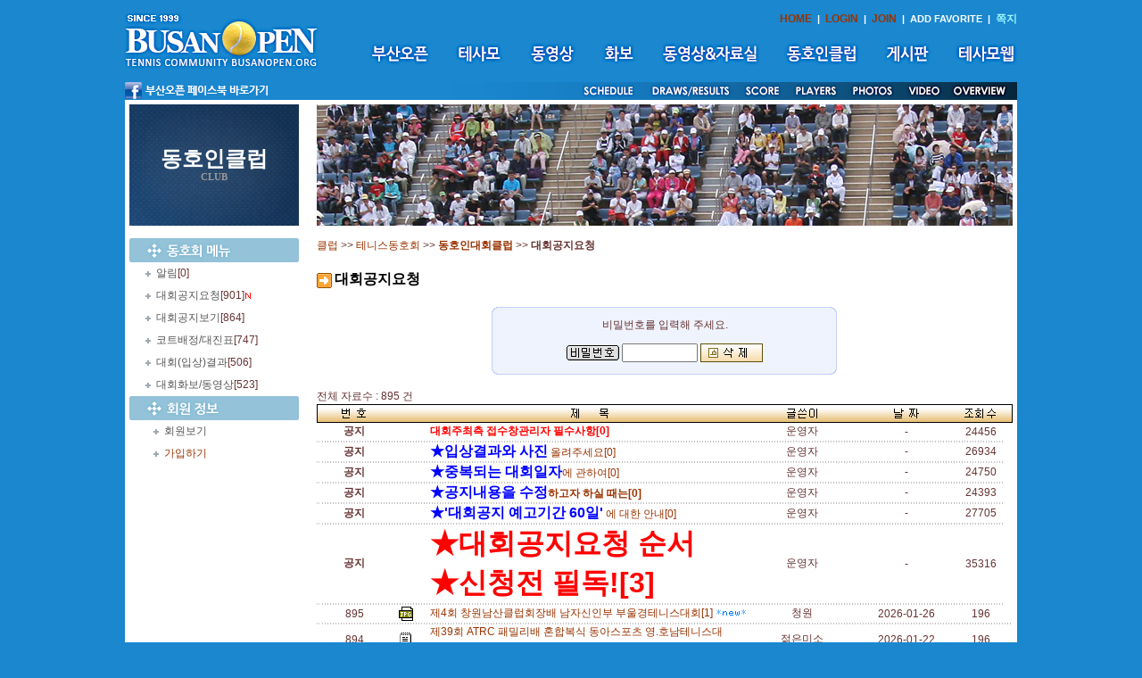

--- FILE ---
content_type: text/html
request_url: http://busanopen.org/Include/Club_Main.php?var=Board&ID=owner2&Category=02&Mode=Delete&Num=7244
body_size: 42360
content:
<html>
<head>
<meta http-equiv="Content-Type" content="text/html; charset=euc-kr" />
<script src="/new/Scripts/AC_RunActiveContent.js" type="text/javascript"></script>
<script src='/Include/Script/Common.js'></script>

<script src='Script/Club.js'></script>
<link href="/new/basic.css" rel="stylesheet" type="text/css">
<title></title>
</head>

<body>
<script>
function togg_smenu() {
    if(smenu.style.display=="none") smenu.style.display = 'block';
    else smenu.style.display = 'none';
}
function addFavo() {
    if(document.all) // ie
        window.external.AddFavorite("http://www.busanopen.org","부산오픈(BUSAN OPEN)");
    else 
        alert("Press Ctrl - D to bookmark");
}
var m_old='';
var m_cur = 0;
function m_menu(name){
    m_cur = name;
    m_submenu=eval("menu"+name+".style");
    if(m_old!=m_submenu)
    {
        if(m_old!='')
        {
            m_old.display='none';
        }
        m_submenu.display='block';
        m_old=m_submenu;
    }
}
var e_old='';
var e_cur = 0;
function e_menu(name){
    e_cur = name;
    e_submenu=eval("emenu"+name+".style");
    if(e_old!=e_submenu)
    {
        if(e_old!='')
        {
            e_old.display='none';
        }
        e_submenu.display='block';
        e_old=e_submenu;
    }
}
</script>
<table width="1000" border="0" cellspacing="0" cellpadding="0" align="center">
  <tr>
    <td height="92" rowspan="2"><a href="/new/main.html" target="_top"><img src="/new/images/logo.gif" width="217" height="62"  alt="홈으로" border="0"/></a></td>
    <td height="22" align="right" valign="bottom"><span class="submn"><a href="/new/main.html" target="_top">HOME</a> &nbsp;|&nbsp;  
    <a href="/login.html" target="_top">LOGIN</a>  &nbsp;|&nbsp;  <a href="/join.html" target="_top">JOIN</a>
      &nbsp;|&nbsp;  <a onclick="addFavo()" style="cursor:pointer;">ADD FAVORITE</a>     &nbsp;|&nbsp;                    <a href="javascript:Message_Win('/Include/Management/Message.php')"><FONT COLOR='9CF9FF'><B>쪽지</B></FONT></a></span></td>
  </tr>
  <tr>
    <td height="45"><table border="0" cellspacing="0" cellpadding="0" align="right">
      <tr>
        <td><a href="/open_1.html" target="_top" onMouseOut="MM_swapImgRestore();m_menu('0');" onMouseOver="MM_swapImage('mn1','','/new/images/mn1_.gif',0);m_menu('1');"><img src="/new/images/mn1.gif" alt="부산오픈" id="mn1" border="0"></a></td>
        <td width="25"></td>
        <td><a href="/intro_1.html" target="_top" onMouseOut="MM_swapImgRestore();m_menu('0');" onMouseOver="MM_swapImage('mn2','','/new/images/mn2_.gif',0);m_menu('2');"><img src="/new/images/mn2.gif" alt="테사모" id="mn2" border="0"></a></td>
        <td width="25"></td>
        <td><a href="/movie_2.html" target="_top" onMouseOut="MM_swapImgRestore();m_menu('0');" onMouseOver="MM_swapImage('mn7','','/new/images/mn7_.gif',0);m_menu('3');"><img src="/new/images/mn7.gif" alt="동영상" id="mn7" border="0"></a></td>
        <td width="25"></td>
        <td><a href="/photo_2.html?cate=1" target="_top" onMouseOut="MM_swapImgRestore();m_menu('0');" onMouseOver="MM_swapImage('mn8','','/new/images/mn8_.gif',0);m_menu('4');"><img src="/new/images/mn8.gif" alt="화보" id="mn8" border="0"></a></td>
        <td width="25"></td>
        <td><a href="/data.html" target="_top" onMouseOut="MM_swapImgRestore();m_menu('0');" onMouseOver="MM_swapImage('mn3','','/new/images/mn3_.gif',0);m_menu('5');"><img src="/new/images/mn3.gif" alt="동영상&amp;자료실" id="mn3" border="0"></a></td>
        <td width="25"></td>
        <td><a href="/club_1.html" target="_top" onMouseOut="MM_swapImgRestore();m_menu('0');" onMouseOver="MM_swapImage('mn4','','/new/images/mn4_.gif',0);m_menu('6');"><img src="/new/images/mn4.gif" alt="동호인클럽" id="mn4" border="0"></a></td>
        <td width="25"></td>
        <td><a href="/Board/Board_List.php?DB=board_1" target="_top" onMouseOut="MM_swapImgRestore();m_menu('0');" onMouseOver="MM_swapImage('mn5','','/new/images/mn5_.gif',0);m_menu('7');"><img src="/new/images/mn5.gif" alt="게시판" id="mn5" border="0"></a></td>
        <td width="25"></td>
        <td><a href="/Board/Board_List.php?DB=board_17" target="_top" onMouseOut="MM_swapImgRestore();m_menu('0');" onMouseOver="MM_swapImage('mn6','','/new/images/mn6_.gif',0);m_menu('8');"><img src="/new/images/mn6.gif" alt="테사모웹" id="mn6" border="0"></a></td>
      </tr>
    </table><table border="0" align="center" cellpadding="0" cellspacing="0">
      <tr>
        <td style="position:relative;">
<div id="menu0" style="position:absolute; z-index:1; display:none;">
</div>
<div id="menu1" style="position:absolute; left:10px; top:25px; width:500px; z-index:1; display:none;" onmouseover="m_menu('1')" onmouseout="m_menu('0')">
<table><tr><td></td></tr></table>
<table border="0" bgcolor="#027CD7" cellpadding="6" cellspacing="2"><tr><td bgcolor="white">&nbsp;<a href="/open_1.html" target="_top">대회소개</a>&nbsp;|&nbsp;<a href="/open_2.html" target="_top">대회요강</a>&nbsp;|&nbsp;<a href="/open_3.html" target="_top">대회요원</a>&nbsp;|&nbsp;<a href="/open_4.html" target="_top">출전자소개</a>&nbsp;|&nbsp;<a href="/open_5.html" target="_top">경기결과</a>&nbsp;|&nbsp;<a href="/open_6.html" target="_top">역대챔피언</a>&nbsp;|&nbsp;<a href="/open_7.html" target="_top">스폰서</a>&nbsp;</td></tr></table>
</div>
<div id="menu2" style="position:absolute; left:70px; top:25px; width:500px; z-index:1; display:none;" onmouseover="m_menu('2')" onmouseout="m_menu('0')">
<table><tr><td></td></tr></table>
<table border="0" bgcolor="#027CD7" cellpadding="6" cellspacing="2"><tr><td bgcolor="white">&nbsp;<a href="/intro_1.html" target="_top">모임취지</a>&nbsp;|&nbsp;<a href="/intro_2.html" target="_top">회장인사/역대회장</a>&nbsp;|&nbsp;<a href="/intro_3.html" target="_top">구성원</a>&nbsp;|&nbsp;<a href="/intro_4.html" target="_top">정관</a>&nbsp;|&nbsp;<a href="/intro_5.html" target="_top">연락처</a>&nbsp;|&nbsp;<a href="/tesamo">정ㆍ준회원방</a>&nbsp;</td></tr></table>
</div>
<div id="menu3" style="position:absolute; left:143px; top:25px; width:500px; z-index:1; display:none;" onmouseover="m_menu('3')" onmouseout="m_menu('0')">
<table><tr><td></td></tr></table>
<table border="0" bgcolor="#027CD7" cellpadding="6" cellspacing="2"><tr><td bgcolor="white">&nbsp;<a href="/movie_1.html" target="_top">OFFICIAL</a>&nbsp;|&nbsp;<a href="/movie_2.html" target="_top">GALLERY</a>&nbsp;|&nbsp;<a href="/Board/Board_List.php?DB=board_11">OVERDUE</a>&nbsp;</td></tr></table>
</div>
<div id="menu4" style="position:absolute; left:225px; top:25px; z-index:1; display:none;" onmouseover="m_menu('4')" onmouseout="m_menu('0')">
<table><tr><td></td></tr></table>
<table border="0" bgcolor="#027CD7" cellpadding="6" cellspacing="2"><tr><td bgcolor="white">&nbsp;<a href="/photo_1.html" target="_top">OFFICIAL</a>&nbsp;|&nbsp;<a href="/photo_2.html" target="_top">GALLERY</a>&nbsp;|&nbsp;<a href="/Board/Board_List.php?DB=board_11_same">OVERDUE</a>&nbsp;</td></tr></table>
</div>
<div id="menu5" style="position:absolute; left:270px; top:25px; width:400px; z-index:1; display:none;" onmouseover="m_menu('5')" onmouseout="m_menu('0')">
<table><tr><td></td></tr></table>
<table border="0" bgcolor="#027CD7" cellpadding="6" cellspacing="2"><tr><td bgcolor="white">&nbsp;<a href="/data_1.html" target="_top">동영상</a>&nbsp;|&nbsp;<a href="/Board/Board_List.php?DB=board_56">사랑방동영상</a>&nbsp;|&nbsp;<a href="/Board/Board_List.php?DB=board_19">자료실</a>&nbsp;|&nbsp;<a href="/Board/Board_List.php?DB=board_26">선수사진</a>&nbsp;</td></tr></table>
</div>
<div id="menu6" style="position:absolute; left:620px; top:-1px; z-index:1; display:none;" onmouseover="m_menu('6')" onmouseout="m_menu('0')">

</div>
<div id="menu7" style="position:absolute; left:620px; top:-1px; z-index:1; display:none;" onmouseover="m_menu('7')" onmouseout="m_menu('0')">

</div>
<div id="menu8" style="position:absolute; left:620px; top:-1px; z-index:1; display:none;" onmouseover="m_menu('8')" onmouseout="m_menu('0')">

</div>
    </td>
      </tr>
</table></td>
  </tr>
  <tr>
    <td align="right" valign="bottom" colspan="2"><table border="0" align="center" cellpadding="0" cellspacing="0">
      <tr><td style="position:relative;">
<div id="emenu0" style="position:absolute; z-index:1; display:none;">
</div>
<div id="emenu5" style="position:absolute; left:760px; top:-32px; z-index:1; display:none;" onmouseover="e_menu('5')" onmouseout="e_menu('0')">
<table><tr><td></td></tr></table>
<table border="0" bgcolor="#027CD7" cellpadding="6" cellspacing="2"><tr><td bgcolor="white">&nbsp;<a href="/photo_1.html" target="_top">OFFICIAL</a>&nbsp;|&nbsp;<a href="/photo_2.html" target="_top">GALLERY</a>&nbsp;|&nbsp;<a href="/Board/Board_List.php?DB=board_11_same">OVERDUE</a>&nbsp;</td></tr></table>
</div>
<div id="emenu6" style="position:absolute; left:820px; top:-32px; z-index:1; display:none;" onmouseover="e_menu('6')" onmouseout="e_menu('0')">
<table><tr><td></td></tr></table>
<table border="0" bgcolor="#027CD7" cellpadding="6" cellspacing="2"><tr><td bgcolor="white">&nbsp;<a href="/movie_1.html" target="_top">OFFICIAL</a>&nbsp;|&nbsp;<a href="/movie_2.html" target="_top">GALLERY</a>&nbsp;|&nbsp;<a href="/Board/Board_List.php?DB=board_11">OVERDUE</a>&nbsp;</td></tr></table>
</div>
</td></tr>
<tr><td><img src="/new/images/s_menu.gif" usemap="#engMap" border="0"/></td></tr></table></td>
  </tr>
</table>

<map name="engMap">
  <area shape="rect" coords="510,1,572,20" href="/open_5.html?doc_num=87">
  <area shape="rect" coords="588,1,683,20" href="/open_5.html" target="_top">
  <area shape="rect" coords="690,1,738,20" href="/score_board/op.php" target="_blank">
  <area shape="rect" coords="746,1,804,20" href="/open_4.html" target="_top">
  <area shape="rect" coords="811,1,865,20" href="/photo_1.html" onMouseOut="e_menu('0');" onMouseOver="e_menu('5');">
  <area shape="rect" coords="869,1,924,20" href="/movie_1.html" onMouseOut="e_menu('0');" onMouseOver="e_menu('6');">
  <area shape="rect" coords="925,1,989,20" href="/open_1.html" target="_top">
  <area shape="rect" coords="2,0,164,20" href="http://www.facebook.com/busanopentour" target="_blank">
</map><table width="1000" border="0" cellspacing="5" cellpadding="0" bgcolor="white" align="center">
  <tr>
    <td>
<script type="text/JavaScript">
<!--
function MM_openBrWindow(theURL,winName,features) { //v2.0
  window.open(theURL,winName,features);
}
//-->
</script>

<script language="JavaScript">
<!--
function na_open_window(name, url, left, top, width, height, toolbar, menubar, statusbar, scrollbar, resizable)
{
  toolbar_str = toolbar ? 'yes' : 'no';
  menubar_str = menubar ? 'yes' : 'no';
  statusbar_str = statusbar ? 'yes' : 'no';
  scrollbar_str = scrollbar ? 'yes' : 'no';
  resizable_str = resizable ? 'yes' : 'no';

  cookie_str = document.cookie;
  cookie_str.toString();

  pos_start  = cookie_str.indexOf(name);
  pos_end    = cookie_str.indexOf('=', pos_start);

  cookie_name = cookie_str.substring(pos_start, pos_end);

  pos_start  = cookie_str.indexOf(name);
  pos_start  = cookie_str.indexOf('=', pos_start);
  pos_end    = cookie_str.indexOf(';', pos_start);
  
  if (pos_end <= 0) pos_end = cookie_str.length;
  cookie_val = cookie_str.substring(pos_start + 1, pos_end);
  if (cookie_name == name && cookie_val  == "done")
    return;

  window.open(url, name, 'left='+left+',top='+top+',width='+width+',height='+height+',toolbar='+toolbar_str+',menubar='+menubar_str+',status='+statusbar_str+',scrollbars='+scrollbar_str+',resizable='+resizable_str);
}
// -->
</script>
<table width="100%" border="0" cellspacing="0" cellpadding="0">
      <tr>
        <td width="190" valign="top"><table width="190" border="0" cellspacing="0" cellpadding="0">
          <tr>
            <td height="136" class="sub_tit">동호인클럽<span class="sub_txt"><br>CLUB</span></td>
          </tr>
          <tr>
            <td><br>
            
            


<table width="100%" border="0" cellspacing="0" cellpadding="0" valign="top">  
		<tr> 
       <td><img src="Images/club_menu.gif"></td>
        </tr>
			
			<tr>
			  <td height='25' bgcolor=white>&nbsp;&nbsp;&nbsp;&nbsp;&nbsp;&nbsp;<img src='../images/icons.gif'>&nbsp;&nbsp;<a href="/Include/Club_Main.php?var=Board&ID=owner2&Category=01"><font color='#555555'>알림</font></a>[0]	
				</td>
			</tr>
						
			<tr>
			  <td height='25' bgcolor=white>&nbsp;&nbsp;&nbsp;&nbsp;&nbsp;&nbsp;<img src='../images/icons.gif'>&nbsp;&nbsp;<a href="/Include/Club_Main.php?var=Board&ID=owner2&Category=02"><font color='#555555'>대회공지요청</font></a>[901]<img	src=/Skin/new_s.gif	border=0 align=absmiddle>	
				</td>
			</tr>
						
			<tr>
			  <td height='25' bgcolor=white>&nbsp;&nbsp;&nbsp;&nbsp;&nbsp;&nbsp;<img src='../images/icons.gif'>&nbsp;&nbsp;<a href="/Include/Club_Main.php?var=Board&ID=owner2&Category=03"><font color='#555555'>대회공지보기</font></a>[864]	
				</td>
			</tr>
						
			<tr>
			  <td height='25' bgcolor=white>&nbsp;&nbsp;&nbsp;&nbsp;&nbsp;&nbsp;<img src='../images/icons.gif'>&nbsp;&nbsp;<a href="/Include/Club_Main.php?var=Board&ID=owner2&Category=04"><font color='#555555'>코트배정/대진표</font></a>[747]	
				</td>
			</tr>
						
			<tr>
			  <td height='25' bgcolor=white>&nbsp;&nbsp;&nbsp;&nbsp;&nbsp;&nbsp;<img src='../images/icons.gif'>&nbsp;&nbsp;<a href="/Include/Club_Main.php?var=Board&ID=owner2&Category=05"><font color='#555555'>대회(입상)결과</font></a>[506]	
				</td>
			</tr>
						
			<tr>
			  <td height='25' bgcolor=white>&nbsp;&nbsp;&nbsp;&nbsp;&nbsp;&nbsp;<img src='../images/icons.gif'>&nbsp;&nbsp;<a href="/Include/Club_Main.php?var=Board&ID=owner2&Category=06"><font color='#555555'>대회화보/동영상</font></a>[523]	
				</td>
			</tr>
				
		<tr> 
       <td><img src="Images/club_menu1.gif"></td>
        </tr>
		<tr>
	    <td  height='25' bgcolor=white>
		&nbsp;&nbsp;&nbsp;&nbsp;&nbsp;&nbsp;&nbsp;&nbsp;&nbsp;<img src='../images/icons.gif'>&nbsp;&nbsp;<a href="/Include/Club_Main.php?var=Login&Prev_URL=%2FInclude%2FClub_Main.php%3Fvar%3DMemberAll%26ID%3Downer2&ID=owner2"><font color='#555555'>회원보기</font></a>		</td>
	  </tr>
	  <tr>
	    <td  height='25' bgcolor=white>
		&nbsp;&nbsp;&nbsp;&nbsp;&nbsp;&nbsp;&nbsp;&nbsp;&nbsp;<img src='../images/icons.gif'>&nbsp;&nbsp;<a href="Management/ClubJoin.php?ID=owner2" onClick="if(confirm('[]님 가입 하시겠습니까?')){return true;}else{return false;}">가입하기</a>		</td>
	   </tr>

	  </form>
</table>





</td>
          </tr>
        </table></td>
        <td width="20">&nbsp;</td>
        <td width="780" valign="top"><img src="/new/images/main_club.jpg"><br>





<link rel="stylesheet" href="http://www.busanopen.org/Skin/Default/style.css">
<script language="JavaScript">
<!--
function CheckForm()
{ 
	if (Search.Word.value=="")	{
		alert("검색어를 입력하여 주십시요");
		Search.Word.focus();
		return false;
	}	
	document.Search.submit();
	return ;
}

function CheckMemo()
{ 
	if (Memo.Comment_Name.value=="")	{
		alert("이름을 입력하여 주십시요");
		Memo.Comment_Name.focus();
		return false;
	}	
	if (Memo.Comment_Contents.value=="")	{
		alert("내용을 입력하여 주십시요");
		Memo.Comment_Contents.focus();
		return false;
	}	
	if (Memo.Comment_Name.value=="이름")	{
		alert("이름을 정확히 입력하여 주십시요");
		Memo.Comment_Name.focus();
		return false;
	}	
	if (Memo.Comment_Contents.value=="내용")	{
		alert("내용을 정확히 입력하여 주십시요");
		Memo.Comment_Contents.focus();
		return false;
	}	
	document.Search.submit();
	return ;
}

function ClearField(field){
	if (field.value == field.defaultValue) {
		field.value = "";
	}
}

function FillField(field){
	if (!field.value) {
		field.value = field.defaultValue;
	}
}

//-->
</script>
<BR><table width="100%" border="0" cellspacing="0" cellpadding="0">
	<tr>
	  <td  align=left>
	  <a href="http://www.busanopen.org" target="_top" valign="bottom">클럽</a> &gt;&gt; <a href="http://www.busanopen.org/index.php?var=ClubList&ClubNum=1&ClubName=테니스동호회" target="_top">테니스동호회</a> &gt;&gt; <a href="http://www.busanopen.org/owner2"><B>동호인대회클럽</B></a>
	   &gt;&gt; <B>대회공지요청</B></td>
	  </tr>
	  <tr><td height="5"></td></tr>
	  </table>

<br>
<img src="http://www.busanopen.org/Skin/Default/icon_board_title.gif" border="0" align="absmiddle">
<span class='Board_Title'>대회공지요청</span><BR>
<br>
<form action="../Club/Club_Process.php" method="post" name="Board_Pass">
<input type="hidden" name="Mode" value="Delete">
<input type="hidden" name="Comment" value="">
<input type="hidden" name="ID" value="owner2">
<input type="hidden" name="Category" value="02">
<input type="hidden" name="Num" value="7244">

<center>
<table width='400' border='0' cellspacing='0' cellpadding='0'>
  <tr>
	<td><img src='../images/auth_member_top.gif' width='400' height='18'></td>
  </tr>
  <tr>
	<td background='../images/auth_member_bg.gif' align='center'> 
	  <p>비밀번호를 입력해 주세요.</p>
	  <img src='../images/auth_icon_pass.gif' width='59' height='17' align='absmiddle'> <input type="password" name="Pass" size="10" class="input">
	  <input type="image" src="http://www.busanopen.org/Skin/Default/icon_delete.gif" border="0" alt="Delete" align="absmiddle">
	  <br>
	</td>
  </tr>
  <tr>
	<td><img src='../images/auth_member_bottom.gif' width='400' height='18'></td>
  </tr>
</table>
</center>
</form>

<!-- 큰 테이블 시작 -->
<table width="100%" border="0" cellspacing="0" cellpadding="0">
  <tr>
    <td>
	  <table width="100%" border="0" cellspacing="0" cellpadding="0">
        <tr> 
		  <td>전체 자료수 : 895 건
		  </td>
		</tr>
	  </table>
      <table width="100%" border="0" cellspacing="0" cellpadding="0">
        <tr> 
          <td background="http://www.busanopen.org/Skin/Default/title_bg.gif" width="10"><img src="http://www.busanopen.org/Skin/Default/title_left.gif"></td>
          <td align="center" background="http://www.busanopen.org/Skin/Default/title_bg.gif" width="8%"><img src="http://www.busanopen.org/Skin/Default/title_no.gif"></td>
          
				  <td align="center" background="http://www.busanopen.org/Skin/Default/title_bg.gif" width="7%"><img src="http://www.busanopen.org/Skin/Default/title_form.gif"></td>
			            <td align="center" background="http://www.busanopen.org/Skin/Default/title_bg.gif"><img src="http://www.busanopen.org/Skin/Default/title_subject.gif"></td>
          <td align="center" background="http://www.busanopen.org/Skin/Default/title_bg.gif" width="15%"><img src="http://www.busanopen.org/Skin/Default/title_name.gif"></td>
          <td align="center" background="http://www.busanopen.org/Skin/Default/title_bg.gif" width="15%"><img src="http://www.busanopen.org/Skin/Default/title_date.gif"></td>
          <td align="center" background="http://www.busanopen.org/Skin/Default/title_bg.gif" width="5%"><img src="http://www.busanopen.org/Skin/Default/title_view.gif"></td>
          <td background="http://www.busanopen.org/Skin/Default/title_bg.gif" align="right" width="10"><img src="http://www.busanopen.org/Skin/Default/title_right.gif"></td>
        </tr>
<tr height=20> 
          <td>&nbsp;</td>
          <td align="center"><B>공지</B></td>
			 <td></td>
          <td><a href="/Include/Club_Main.php?var=Board&ID=owner2&Category=02&Mode=View&Num=7031&start=0&S=S&val=&Word="><b><font size=red color=red>대회주최측 접수창관리자  필수사항[0]</a>
		  </td>
          <td align="center">운영자</td>
          <td align="center">-</td>
          <td align="center">24456</td>
          <td>&nbsp;</td>
        </tr>
        <tr> 
          <td colspan="7"  background="http://www.busanopen.org/Skin/Default/line_body.gif"><img src="http://www.busanopen.org/Skin/Default/line_body.gif" width="4" height="2"></td>
        </tr><tr height=20> 
          <td>&nbsp;</td>
          <td align="center"><B>공지</B></td>
			 <td></td>
          <td><a href="/Include/Club_Main.php?var=Board&ID=owner2&Category=02&Mode=View&Num=6750&start=0&S=S&val=&Word="><font color=blue size=3><b>★입상결과와 사진</font></b> 올려주세요[0]</a>
		  </td>
          <td align="center">운영자</td>
          <td align="center">-</td>
          <td align="center">26934</td>
          <td>&nbsp;</td>
        </tr>
        <tr> 
          <td colspan="7"  background="http://www.busanopen.org/Skin/Default/line_body.gif"><img src="http://www.busanopen.org/Skin/Default/line_body.gif" width="4" height="2"></td>
        </tr><tr height=20> 
          <td>&nbsp;</td>
          <td align="center"><B>공지</B></td>
			 <td></td>
          <td><a href="/Include/Club_Main.php?var=Board&ID=owner2&Category=02&Mode=View&Num=6714&start=0&S=S&val=&Word="><b><font color=blue size=3>★중복되는 대회일자</b></font>에 관하여[0]</a>
		  </td>
          <td align="center">운영자</td>
          <td align="center">-</td>
          <td align="center">24750</td>
          <td>&nbsp;</td>
        </tr>
        <tr> 
          <td colspan="7"  background="http://www.busanopen.org/Skin/Default/line_body.gif"><img src="http://www.busanopen.org/Skin/Default/line_body.gif" width="4" height="2"></td>
        </tr><tr height=20> 
          <td>&nbsp;</td>
          <td align="center"><B>공지</B></td>
			 <td></td>
          <td><a href="/Include/Club_Main.php?var=Board&ID=owner2&Category=02&Mode=View&Num=6619&start=0&S=S&val=&Word="><b><font color=blue size=3>★공지내용을 수정</font>하고자 하실 때는[0]</a>
		  </td>
          <td align="center">운영자</td>
          <td align="center">-</td>
          <td align="center">24393</td>
          <td>&nbsp;</td>
        </tr>
        <tr> 
          <td colspan="7"  background="http://www.busanopen.org/Skin/Default/line_body.gif"><img src="http://www.busanopen.org/Skin/Default/line_body.gif" width="4" height="2"></td>
        </tr><tr height=20> 
          <td>&nbsp;</td>
          <td align="center"><B>공지</B></td>
			 <td></td>
          <td><a href="/Include/Club_Main.php?var=Board&ID=owner2&Category=02&Mode=View&Num=3603&start=0&S=S&val=&Word="><font color=blue size=3><b>★'대회공지 예고기간 60일'</b></font> 에 대한 안내[0]</a>
		  </td>
          <td align="center">운영자</td>
          <td align="center">-</td>
          <td align="center">27705</td>
          <td>&nbsp;</td>
        </tr>
        <tr> 
          <td colspan="7"  background="http://www.busanopen.org/Skin/Default/line_body.gif"><img src="http://www.busanopen.org/Skin/Default/line_body.gif" width="4" height="2"></td>
        </tr><tr height=20> 
          <td>&nbsp;</td>
          <td align="center"><B>공지</B></td>
			 <td></td>
          <td><a href="/Include/Club_Main.php?var=Board&ID=owner2&Category=02&Mode=View&Num=3414&start=0&S=S&val=&Word="> <b><font size=6 color=red>★대회공지요청 순서</font><br><b><font size=6 color=red>★신청전 필독![3]</a>
		  </td>
          <td align="center">운영자</td>
          <td align="center">-</td>
          <td align="center">35316</td>
          <td>&nbsp;</td>
        </tr>
        <tr> 
          <td colspan="7"  background="http://www.busanopen.org/Skin/Default/line_body.gif"><img src="http://www.busanopen.org/Skin/Default/line_body.gif" width="4" height="2"></td>
        </tr><tr height=20> 
          <td>&nbsp;</td>
          <td align="center">895</td>
	<td align="center"><img src="Icon_type/jpg.gif" border="0" alt="1769359019155.jpg" align="absmiddle"></td>
		  
          <td>
	
		<a href="/Include/Club_Main.php?var=Board&ID=owner2&Category=02&Mode=View&Num=9966&start=0&S=S&val=&Word=">제4회 창원남산클럽회장배 남자신인부 부울경테니스대회[1] <img src=../Skin/new.gif></a>
		  </td>
          <td align="center">청원</td>
          <td align="center">2026-01-26</td>
          <td align="center">196</td>
          <td>&nbsp;</td>
        </tr>
	
				<tr> 
				<td colspan="8"  background="http://www.busanopen.org/Skin/Default/line_body.gif"><img src="http://www.busanopen.org/Skin/Default/line_body.gif" width="4" height="2"></td>
				</tr>
			<tr height=20> 
          <td>&nbsp;</td>
          <td align="center">894</td>
	<td align="center"><img src="Icon_type/none.gif" border="0" alt="" align="absmiddle"></td>
		  
          <td>
	
		<a href="/Include/Club_Main.php?var=Board&ID=owner2&Category=02&Mode=View&Num=9963&start=0&S=S&val=&Word=">제39회 ATRC 패밀리배 혼합복식 동아스포츠 영.호남테니스대회-3/22(일요일)[1] &nbsp;</a>
		  </td>
          <td align="center">젊은미소</td>
          <td align="center">2026-01-22</td>
          <td align="center">196</td>
          <td>&nbsp;</td>
        </tr>
	
				<tr> 
				<td colspan="8"  background="http://www.busanopen.org/Skin/Default/line_body.gif"><img src="http://www.busanopen.org/Skin/Default/line_body.gif" width="4" height="2"></td>
				</tr>
			<tr height=20> 
          <td>&nbsp;</td>
          <td align="center">893</td>
	<td align="center"><img src="Icon_type/default.gif" border="0" alt="2026gijang.hwp" align="absmiddle"></td>
		  
          <td>
	
		<a href="/Include/Club_Main.php?var=Board&ID=owner2&Category=02&Mode=View&Num=9962&start=0&S=S&val=&Word=">제5회 기장군수배 전국 동호인테니스대회 - 2/28~3/2[0] &nbsp;</a>
		  </td>
          <td align="center">기장협회</td>
          <td align="center">2026-01-21</td>
          <td align="center">699</td>
          <td>&nbsp;</td>
        </tr>
	
				<tr> 
				<td colspan="8"  background="http://www.busanopen.org/Skin/Default/line_body.gif"><img src="http://www.busanopen.org/Skin/Default/line_body.gif" width="4" height="2"></td>
				</tr>
			<tr height=20> 
          <td>&nbsp;</td>
          <td align="center">892</td>
	<td align="center"><img src="Icon_type/none.gif" border="0" alt="" align="absmiddle"></td>
		  
          <td>
	
		<a href="/Include/Club_Main.php?var=Board&ID=owner2&Category=02&Mode=View&Num=9961&start=0&S=S&val=&Word=">[취소공지]제3회 창단테배 단식삼총사 전국 테니스대회 취소공지드립니다![0] &nbsp;</a>
		  </td>
          <td align="center">오달</td>
          <td align="center">2026-01-20</td>
          <td align="center">202</td>
          <td>&nbsp;</td>
        </tr>
	
				<tr> 
				<td colspan="8"  background="http://www.busanopen.org/Skin/Default/line_body.gif"><img src="http://www.busanopen.org/Skin/Default/line_body.gif" width="4" height="2"></td>
				</tr>
			<tr height=20> 
          <td>&nbsp;</td>
          <td align="center">891</td>
	<td align="center"><img src="Icon_type/default.gif" border="0" alt="BIG BEAR TENNIS 2.hwp" align="absmiddle"></td>
		  
          <td>
	
		<a href="/Include/Club_Main.php?var=Board&ID=owner2&Category=02&Mode=View&Num=9960&start=0&S=S&val=&Word=">빅베어 테니스 대회 수정, 추가사항 공지[0] &nbsp;</a>
		  </td>
          <td align="center">kjwhan2001</td>
          <td align="center">2026-01-19</td>
          <td align="center">262</td>
          <td>&nbsp;</td>
        </tr>
	
				<tr> 
				<td colspan="8"  background="http://www.busanopen.org/Skin/Default/line_body.gif"><img src="http://www.busanopen.org/Skin/Default/line_body.gif" width="4" height="2"></td>
				</tr>
			<tr height=20> 
          <td>&nbsp;</td>
          <td align="center">890</td>
	<td align="center"><img src="Icon_type/none.gif" border="0" alt="" align="absmiddle"></td>
		  
          <td>
	
		<a href="/Include/Club_Main.php?var=Board&ID=owner2&Category=02&Mode=View&Num=9956&start=0&S=S&val=&Word=">26년3월28일토요일 테슬라배테니스대회 의령 순수신인부대회[0] &nbsp;</a>
		  </td>
          <td align="center">테슬라짱</td>
          <td align="center">2026-01-13</td>
          <td align="center">289</td>
          <td>&nbsp;</td>
        </tr>
	
				<tr> 
				<td colspan="8"  background="http://www.busanopen.org/Skin/Default/line_body.gif"><img src="http://www.busanopen.org/Skin/Default/line_body.gif" width="4" height="2"></td>
				</tr>
			<tr height=20> 
          <td>&nbsp;</td>
          <td align="center">889</td>
	<td align="center"><img src="Icon_type/default.gif" border="0" alt="entry2026.xlsx" align="absmiddle"></td>
		  
          <td>
	
		<a href="/Include/Club_Main.php?var=Board&ID=owner2&Category=02&Mode=View&Num=9949&start=0&S=S&val=&Word=">제3회 창단테배 단식삼총사 전국 테니스대회(3단식, 단체전, 2/14(토))[1] &nbsp;</a>
		  </td>
          <td align="center">오달</td>
          <td align="center">2026-01-08</td>
          <td align="center">593</td>
          <td>&nbsp;</td>
        </tr>
	
				<tr> 
				<td colspan="8"  background="http://www.busanopen.org/Skin/Default/line_body.gif"><img src="http://www.busanopen.org/Skin/Default/line_body.gif" width="4" height="2"></td>
				</tr>
			<tr height=20> 
          <td>&nbsp;</td>
          <td align="center">888</td>
	<td align="center"><img src="Icon_type/default.gif" border="0" alt="BigBear.hwp" align="absmiddle"></td>
		  
          <td>
	
		<a href="/Include/Club_Main.php?var=Board&ID=owner2&Category=02&Mode=View&Num=9947&start=0&S=S&val=&Word=">제 3회 빅베어 전국동호인 테니스대회[1] &nbsp;</a>
		  </td>
          <td align="center">빅베어테니스</td>
          <td align="center">2026-01-05</td>
          <td align="center">705</td>
          <td>&nbsp;</td>
        </tr>
	
				<tr> 
				<td colspan="8"  background="http://www.busanopen.org/Skin/Default/line_body.gif"><img src="http://www.busanopen.org/Skin/Default/line_body.gif" width="4" height="2"></td>
				</tr>
			<tr height=20> 
          <td>&nbsp;</td>
          <td align="center">887</td>
	<td align="center"><img src="Icon_type/default.gif" border="0" alt="Sea1.xlsx" align="absmiddle"></td>
		  
          <td>
	
		<a href="/Include/Club_Main.php?var=Board&ID=owner2&Category=02&Mode=View&Num=9943&start=0&S=S&val=&Word=">(날짜수정)1/31(토) 개업17주년 바닷가에햇살한스푼배[0] &nbsp;</a>
		  </td>
          <td align="center">햇살한스푼</td>
          <td align="center">2025-12-26</td>
          <td align="center">698</td>
          <td>&nbsp;</td>
        </tr>
	
				<tr> 
				<td colspan="8"  background="http://www.busanopen.org/Skin/Default/line_body.gif"><img src="http://www.busanopen.org/Skin/Default/line_body.gif" width="4" height="2"></td>
				</tr>
			<tr height=20> 
          <td>&nbsp;</td>
          <td align="center">886</td>
	<td align="center"><img src="Icon_type/default.gif" border="0" alt="Sea.xlsx" align="absmiddle"></td>
		  
          <td>
	
		<a href="/Include/Club_Main.php?var=Board&ID=owner2&Category=02&Mode=View&Num=9942&start=0&S=S&val=&Word=">2026년 1월31일 개업17주년기념 바닷가에햇살한스푼배[2] &nbsp;</a>
		  </td>
          <td align="center">햇살한스푼</td>
          <td align="center">2025-12-26</td>
          <td align="center">402</td>
          <td>&nbsp;</td>
        </tr>
	
				<tr> 
				<td colspan="8"  background="http://www.busanopen.org/Skin/Default/line_body.gif"><img src="http://www.busanopen.org/Skin/Default/line_body.gif" width="4" height="2"></td>
				</tr>
			<tr height=20> 
          <td>&nbsp;</td>
          <td align="center">885</td>
	<td align="center"><img src="Icon_type/none.gif" border="0" alt="" align="absmiddle"></td>
		  
          <td>
	
		<a href="/Include/Club_Main.php?var=Board&ID=owner2&Category=02&Mode=View&Num=9919&start=0&S=S&val=&Word=">2026 1월10일 토 제9회 테슬라배 테니스대회 개나리부[1] &nbsp;</a>
		  </td>
          <td align="center">테슬라짱</td>
          <td align="center">2025-12-11</td>
          <td align="center">492</td>
          <td>&nbsp;</td>
        </tr>
	
				<tr> 
				<td colspan="8"  background="http://www.busanopen.org/Skin/Default/line_body.gif"><img src="http://www.busanopen.org/Skin/Default/line_body.gif" width="4" height="2"></td>
				</tr>
			<tr height=20> 
          <td>&nbsp;</td>
          <td align="center">884</td>
	<td align="center"><img src="Icon_type/default.gif" border="0" alt="songtennisopen.hwp" align="absmiddle"></td>
		  
          <td>
	
		<a href="/Include/Club_Main.php?var=Board&ID=owner2&Category=02&Mode=View&Num=9903&start=0&S=S&val=&Word=">제2회 송테니스오픈 혼합복식테니스대회[1] &nbsp;</a>
		  </td>
          <td align="center">겨울이</td>
          <td align="center">2025-12-01</td>
          <td align="center">1210</td>
          <td>&nbsp;</td>
        </tr>
	
				<tr> 
				<td colspan="8"  background="http://www.busanopen.org/Skin/Default/line_body.gif"><img src="http://www.busanopen.org/Skin/Default/line_body.gif" width="4" height="2"></td>
				</tr>
			<tr height=20> 
          <td>&nbsp;</td>
          <td align="center">883</td>
	<td align="center"><img src="Icon_type/default.gif" border="0" alt="HDT1213.xlsx" align="absmiddle"></td>
		  
          <td>
	
		<a href="/Include/Club_Main.php?var=Board&ID=owner2&Category=02&Mode=View&Num=9901&start=0&S=S&val=&Word=">하동군수배 지역신인부 테니스대회[1] &nbsp;</a>
		  </td>
          <td align="center">금단</td>
          <td align="center">2025-11-30</td>
          <td align="center">407</td>
          <td>&nbsp;</td>
        </tr>
	
				<tr> 
				<td colspan="8"  background="http://www.busanopen.org/Skin/Default/line_body.gif"><img src="http://www.busanopen.org/Skin/Default/line_body.gif" width="4" height="2"></td>
				</tr>
			<tr height=20> 
          <td>&nbsp;</td>
          <td align="center">882</td>
	<td align="center"><img src="Icon_type/default.gif" border="0" alt="ur-12.xlsx" align="absmiddle"></td>
		  
          <td>
	
		<a href="/Include/Club_Main.php?var=Board&ID=owner2&Category=02&Mode=View&Num=9898&start=0&S=S&val=&Word=">제2회 의령군 토요애배 테니스대회[1] &nbsp;</a>
		  </td>
          <td align="center">조현옥</td>
          <td align="center">2025-11-26</td>
          <td align="center">670</td>
          <td>&nbsp;</td>
        </tr>
	
				<tr> 
				<td colspan="8"  background="http://www.busanopen.org/Skin/Default/line_body.gif"><img src="http://www.busanopen.org/Skin/Default/line_body.gif" width="4" height="2"></td>
				</tr>
			<tr height=20> 
          <td>&nbsp;</td>
          <td align="center">881</td>
	<td align="center"><img src="Icon_type/default.gif" border="0" alt="YS_RS_TENNIS25.xlsx" align="absmiddle"></td>
		  
          <td>
	
		<a href="/Include/Club_Main.php?var=Board&ID=owner2&Category=02&Mode=View&Num=9890&start=0&S=S&val=&Word=">제2회 양산시테니스협회 라이징스타 테니스대회[1] &nbsp;</a>
		  </td>
          <td align="center">니스 Lee</td>
          <td align="center">2025-11-17</td>
          <td align="center">766</td>
          <td>&nbsp;</td>
        </tr>
	
				<tr> 
				<td colspan="8"  background="http://www.busanopen.org/Skin/Default/line_body.gif"><img src="http://www.busanopen.org/Skin/Default/line_body.gif" width="4" height="2"></td>
				</tr>
			<tr height=20> 
          <td>&nbsp;</td>
          <td align="center">880</td>
	<td align="center"><img src="Icon_type/xls.gif" border="0" alt="unique2.xls" align="absmiddle"></td>
		  
          <td>
	
		<a href="/Include/Club_Main.php?var=Board&ID=owner2&Category=02&Mode=View&Num=9888&start=0&S=S&val=&Word=">제2회 유니크(Unique) 전국 개나리 테니스대회[0] &nbsp;</a>
		  </td>
          <td align="center">파워포햄</td>
          <td align="center">2025-11-17</td>
          <td align="center">386</td>
          <td>&nbsp;</td>
        </tr>
	
				<tr> 
				<td colspan="8"  background="http://www.busanopen.org/Skin/Default/line_body.gif"><img src="http://www.busanopen.org/Skin/Default/line_body.gif" width="4" height="2"></td>
				</tr>
			<tr height=20> 
          <td>&nbsp;</td>
          <td align="center">879</td>
	<td align="center"><img src="Icon_type/default.gif" border="0" alt="teslra16th.hwp" align="absmiddle"></td>
		  
          <td>
	
		<a href="/Include/Club_Main.php?var=Board&ID=owner2&Category=02&Mode=View&Num=9881&start=0&S=S&val=&Word=">테슬라배테니스대회12월7일일요일김해동부3년미만혼복대회[3] &nbsp;</a>
		  </td>
          <td align="center">테슬라짱</td>
          <td align="center">2025-11-12</td>
          <td align="center">598</td>
          <td>&nbsp;</td>
        </tr>
	
				<tr> 
				<td colspan="8"  background="http://www.busanopen.org/Skin/Default/line_body.gif"><img src="http://www.busanopen.org/Skin/Default/line_body.gif" width="4" height="2"></td>
				</tr>
			<tr height=20> 
          <td>&nbsp;</td>
          <td align="center">878</td>
	<td align="center"><img src="Icon_type/default.gif" border="0" alt="TalkFile_mugubon tennis_3.xlsx" align="absmiddle"></td>
		  
          <td>
	
		<a href="/Include/Club_Main.php?var=Board&ID=owner2&Category=02&Mode=View&Num=9878&start=0&S=S&val=&Word=">제1회 머거본배 전국동호인 테니스대회(비랭킹)(최종수정본)[0] &nbsp;</a>
		  </td>
          <td align="center">데즈카존</td>
          <td align="center">2025-11-11</td>
          <td align="center">2738</td>
          <td>&nbsp;</td>
        </tr>
	
				<tr> 
				<td colspan="8"  background="http://www.busanopen.org/Skin/Default/line_body.gif"><img src="http://www.busanopen.org/Skin/Default/line_body.gif" width="4" height="2"></td>
				</tr>
			<tr height=20> 
          <td>&nbsp;</td>
          <td align="center">877</td>
	<td align="center"><img src="Icon_type/xls.gif" border="0" alt="bubu2026.xls" align="absmiddle"></td>
		  
          <td>
	
		<a href="/Include/Club_Main.php?var=Board&ID=owner2&Category=02&Mode=View&Num=9874&start=0&S=S&val=&Word=">제26회 창원시 부부테니스 연합회장배 전국 테니스대회[0] &nbsp;</a>
		  </td>
          <td align="center">lksace1010</td>
          <td align="center">2025-11-08</td>
          <td align="center">642</td>
          <td>&nbsp;</td>
        </tr>
	
				<tr> 
				<td colspan="8"  background="http://www.busanopen.org/Skin/Default/line_body.gif"><img src="http://www.busanopen.org/Skin/Default/line_body.gif" width="4" height="2"></td>
				</tr>
			<tr height=20> 
          <td>&nbsp;</td>
          <td align="center">876</td>
	<td align="center"><img src="Icon_type/zip.gif" border="0" alt="대회 요강 PNG 압축파일.zip" align="absmiddle"></td>
		  
          <td>
	
		<a href="/Include/Club_Main.php?var=Board&ID=owner2&Category=02&Mode=View&Num=9868&start=0&S=S&val=&Word=">제24회 POTEN 지역신인부/개나리부 대회 (25년 11월 23일)[0] &nbsp;</a>
		  </td>
          <td align="center">배규열</td>
          <td align="center">2025-11-07</td>
          <td align="center">735</td>
          <td>&nbsp;</td>
        </tr>
	
				<tr> 
				<td colspan="8"  background="http://www.busanopen.org/Skin/Default/line_body.gif"><img src="http://www.busanopen.org/Skin/Default/line_body.gif" width="4" height="2"></td>
				</tr>
			
      </table>
	  <br>
	  <!-- 밑바닥 라인 -->
  	  <table width="100%" border="0" cellspacing="0" cellpadding="0">
	   <tr>
	    <td background="http://www.busanopen.org/Skin/Default/line_bottom.gif"><img src="http://www.busanopen.org/Skin/Default/line_bottom.gif"></td>
	   </tr>
	  </table>
	  <!-- 밑바닥 라인 -->
	  <br>
	  <table width="100%" border="0" cellspacing="0" cellpadding="0">
	   <tr>
	    <td align="center">
<font size=2 color=red><b>[1]</b></font><a href='/Include/Club_Main.php?var=Board&ID=owner2&Category=02&start=20&S=S&val=&Word='><font
size=2>[2]</a></font><a href='/Include/Club_Main.php?var=Board&ID=owner2&Category=02&start=40&S=S&val=&Word='><font
size=2>[3]</a></font><a href='/Include/Club_Main.php?var=Board&ID=owner2&Category=02&start=60&S=S&val=&Word='><font
size=2>[4]</a></font><a href='/Include/Club_Main.php?var=Board&ID=owner2&Category=02&start=80&S=S&val=&Word='><font
size=2>[5]</a></font><a href='/Include/Club_Main.php?var=Board&ID=owner2&Category=02&start=100&S=S&val=&Word='><font
size=2>[6]</a></font><a href='/Include/Club_Main.php?var=Board&ID=owner2&Category=02&start=120&S=S&val=&Word='><font
size=2>[7]</a></font><a href='/Include/Club_Main.php?var=Board&ID=owner2&Category=02&start=140&S=S&val=&Word='><font
size=2>[8]</a></font><a href='/Include/Club_Main.php?var=Board&ID=owner2&Category=02&start=160&S=S&val=&Word='><font
size=2>[9]</a></font><a href='/Include/Club_Main.php?var=Board&ID=owner2&Category=02&start=180&S=S&val=&Word='><font
size=2>[10]</a></font><a href='/Include/Club_Main.php?var=Board&ID=owner2&Category=02&start=200&S=S&val=&Word='>[next]</a>	    </td>
	   </tr>
	 </table>
<!-- 마지막 버튼 -->
	<form action="/Include/Club_Main.php?var=Board" method="post" name="Search" onSubmit="return CheckForm()">
	<input type="hidden" name="S" value="S">
	<input type="hidden" name="ID" value="owner2">
	<input type="hidden" name="Category" value="02">
	  <table width="100%" border="0" cellspacing="0" cellpadding="0">
	   <tr>
	    <td>		
		<a href="/Include/Club_Main.php?var=Write&ID=owner2&Category=02"><img src="http://www.busanopen.org/Skin/Default/icon_write.gif" border="0" alt="글쓰기"></a>		</td>
	    <td align="center">
		<input type="checkbox" name="Name" value="1">이름
		<input type="checkbox" name="Title" value="2" checked>제목
		<input type="checkbox" name="Contents" value="4" checked>내용
		<input type="text" name="Word" class="input">
		<input type="image" src="http://www.busanopen.org/Skin/Default/icon_search.gif" border="0" alt="Search" align="absmiddle">		
		</td>
		<td align=right>
		<a href="/Include/Club_Main.php?var=Board&ID=owner2&Category=02"><img src="http://www.busanopen.org/Skin/Default/icon_list.gif" border="0" alt="목록으로"></a>
		</td>
	   </tr>
	  </table>
	</form>
	<!-- 큰 테이블 마감 -->
	</td>
  </tr>
</table><br><br>
</td>
      </tr>
    </table>
</td>
  </tr>
</table>
<table width="1000" border="0" cellspacing="0" cellpadding="0" align="center">
  <tr>
    <td><img src="/new/images/bottom.gif"  alt="" width="1000" height="81" usemap="#bottMap" border="0"/></td>
  </tr>
</table>
<map name="bottMap">
  <area shape="rect" coords="231,9,319,28" href="#">
  <area shape="rect" coords="335,9,383,28" href="#">
  <area shape="rect" coords="397,9,446,28" href="#">
  <area shape="rect" coords="459,9,508,28" href="#">
</map>
<script>
  (function(i,s,o,g,r,a,m){i['GoogleAnalyticsObject']=r;i[r]=i[r]||function(){
  (i[r].q=i[r].q||[]).push(arguments)},i[r].l=1*new Date();a=s.createElement(o),
  m=s.getElementsByTagName(o)[0];a.async=1;a.src=g;m.parentNode.insertBefore(a,m)
  })(window,document,'script','//www.google-analytics.com/analytics.js','ga');
  ga('create', 'UA-58790726-1', 'auto');
  ga('create', 'UA-57703485-1', 'auto');

  ga('send', 'pageview');

</script>
</body>
</html>